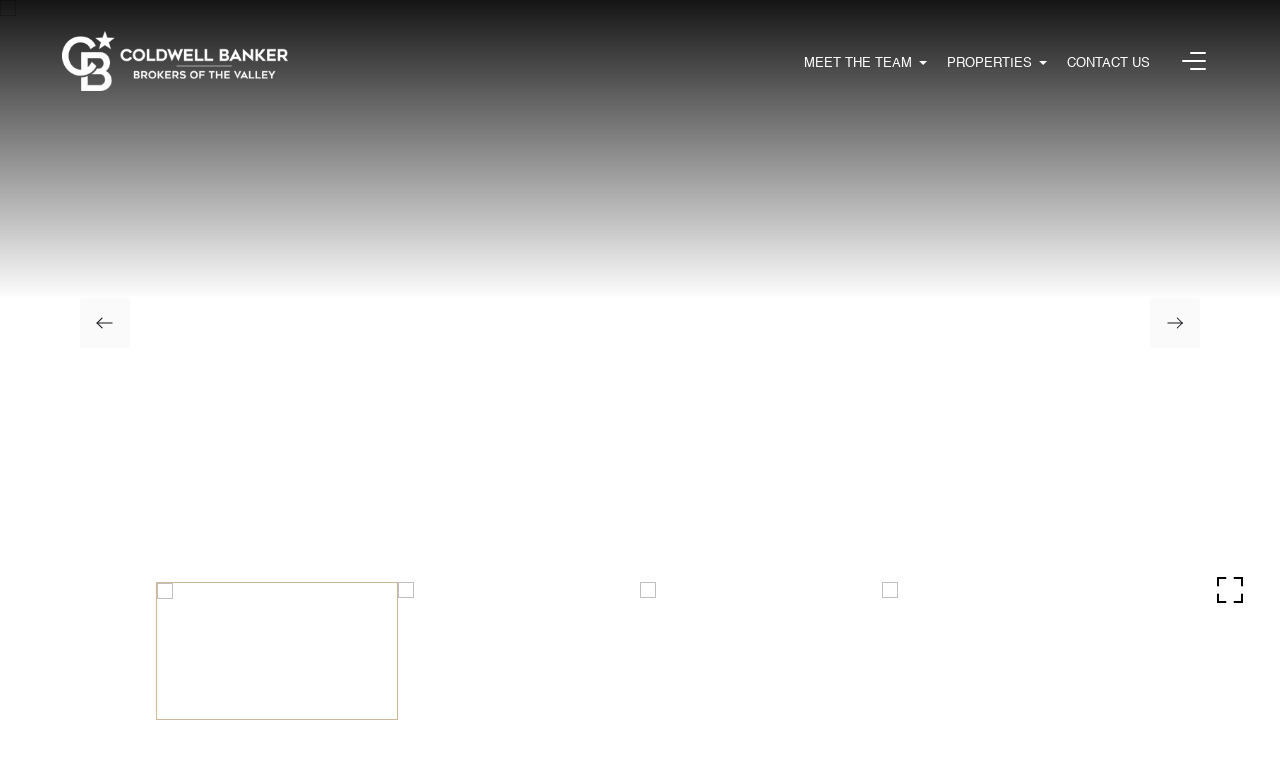

--- FILE ---
content_type: text/html; charset=utf-8
request_url: https://bss.luxurypresence.com/buttons/googleOneTap?companyId=1ccd1b06-4f01-4e10-8857-2d8afe9c8aa3&websiteId=0fc9bcbf-fad7-4ec5-91de-d00c9e7b366b&pageId=d13b19db-6d14-455f-9f48-6b00390d9b4a&sourceUrl=https%3A%2F%2Fcbnapavalley.com%2Fproperties%2F322006105&pageMeta=%7B%22sourceResource%22%3A%22properties%22%2C%22pageElementId%22%3A%2239dd131d-e3d1-4c59-88b8-15ad6f219e94%22%2C%22pageQueryVariables%22%3A%7B%22property%22%3A%7B%22id%22%3A%2239dd131d-e3d1-4c59-88b8-15ad6f219e94%22%7D%2C%22properties%22%3A%7B%22relatedNeighborhoodPropertyId%22%3A%2239dd131d-e3d1-4c59-88b8-15ad6f219e94%22%2C%22sort%22%3A%22salesPrice%22%7D%2C%22neighborhood%22%3A%7B%7D%2C%22pressReleases%22%3A%7B%22propertyId%22%3A%2239dd131d-e3d1-4c59-88b8-15ad6f219e94%22%7D%7D%7D
body_size: 2823
content:
<style>
  html, body {margin: 0; padding: 0;}
</style>
<script src="https://accounts.google.com/gsi/client" async defer></script>
<script>
const parseURL = (url) => {
    const a = document.createElement('a');
    a.href = url;
    return a.origin;
}

const login = (token, provider, source)  => {
  const origin = (window.location != window.parent.location)
    ? parseURL(document.referrer)
    : window.location.origin;  
  const xhr = new XMLHttpRequest();
  xhr.responseType = 'json';
  xhr.onreadystatechange = function() {
    if (xhr.readyState === 4) {
      const response = xhr.response;
      const msg = {
        event: response.status,
        provider: provider,
        source: source,
        token: token
      }
      window.parent.postMessage(msg, origin);
    }
  }
  xhr.withCredentials = true;
  xhr.open('POST', `${origin}/api/v1/auth/login`, true);
  xhr.setRequestHeader("Content-Type", "application/json;charset=UTF-8");
  xhr.send(JSON.stringify({
    token,
    provider,
    source,
    websiteId: '0fc9bcbf-fad7-4ec5-91de-d00c9e7b366b',
    companyId: '1ccd1b06-4f01-4e10-8857-2d8afe9c8aa3',
    pageId: 'd13b19db-6d14-455f-9f48-6b00390d9b4a',
    sourceUrl: 'https://cbnapavalley.com/properties/322006105',
    pageMeta: '{"sourceResource":"properties","pageElementId":"39dd131d-e3d1-4c59-88b8-15ad6f219e94","pageQueryVariables":{"property":{"id":"39dd131d-e3d1-4c59-88b8-15ad6f219e94"},"properties":{"relatedNeighborhoodPropertyId":"39dd131d-e3d1-4c59-88b8-15ad6f219e94","sort":"salesPrice"},"neighborhood":{},"pressReleases":{"propertyId":"39dd131d-e3d1-4c59-88b8-15ad6f219e94"}}}',
    utm: '',
    referrer: ''
  }));
}

function getExpirationCookie(expiresInMiliseconds) {
  const tomorrow  = new Date(Date.now() + expiresInMiliseconds); // The Date object returns today's timestamp
  return `cbnapavalley.com-SID=true; expires=${tomorrow.toUTCString()}; path=/; Secure; SameSite=None`;
}

function handleCredentialResponse(response) {
  document.cookie = getExpirationCookie(24 * 60 * 60 * 1000); // 1 day
  login(response.credential, 'GOOGLE', 'GOOGLE_SIGN_ON');
}

function handleClose() {
  const msg = {
    event: 'cancel',
    provider: 'GOOGLE',
    source: 'GOOGLE_SIGN_ON'
  }
  const origin = (window.location != window.parent.location)
    ? parseURL(document.referrer)
    : window.location.origin;
  window.parent.postMessage(msg, origin);
  document.cookie = getExpirationCookie(2 * 60 * 60 * 1000); // 2 hours
}

</script>
<div id="g_id_onload"
  data-client_id="673515100752-7s6f6j0qab4skl22cjpp7eirb2rjmfcg.apps.googleusercontent.com"
  data-callback="handleCredentialResponse"
  data-intermediate_iframe_close_callback="handleClose"
  data-state_cookie_domain = "cbnapavalley.com"
  data-allowed_parent_origin="https://cbnapavalley.com"
  data-skip_prompt_cookie="cbnapavalley.com-SID"
  data-cancel_on_tap_outside="false"
></div>